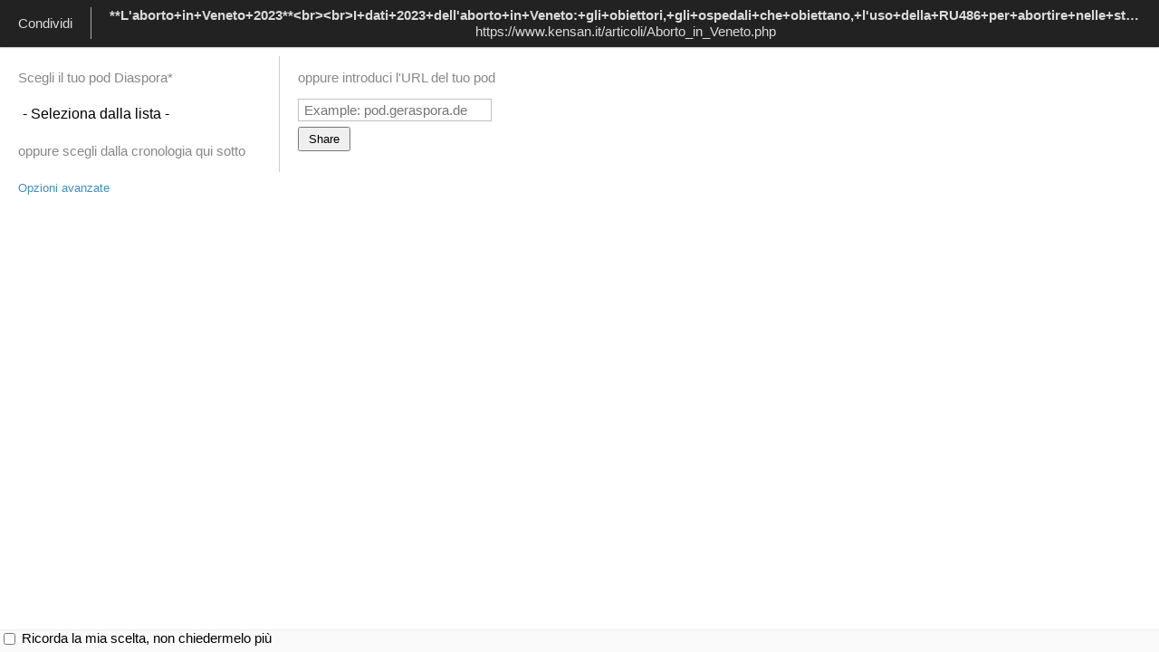

--- FILE ---
content_type: text/html; charset=UTF-8
request_url: https://www.kensan.it/extra/button/diaspora/new_window.php?url=https%3A%2F%2Fwww.kensan.it%2Farticoli%2FAborto_in_Veneto.php&title=**L%27aborto+in+Veneto+2023**%3Cbr%3E%3Cbr%3EI+dati+2023+dell%27aborto+in+Veneto%3A+gli+obiettori%2C+gli+ospedali+che+obiettano%2C+l%27uso+della+RU486+per+abortire+nelle+strutture+pubbliche%2C+gli+Ospedali+che+la+forniscono%2C+le+IVG+per+ogni+ospedale%2C+ecc.+Grafici+e+tabelle+dal+2015+al+2023.%3Cbr%3E%3Cbr%3E
body_size: 3807
content:
<!DOCTYPE html PUBLIC "-//W3C//DTD HTML 4.01 Transitional//EN" "http://www.w3.org/TR/html4/loose.dtd">
<html lang="it"><head>
<meta content="text/html; charset=UTF-8" http-equiv="content-type">
<title>Share to Diaspora*</title>
<meta content="Bartimeo" name="author">
<meta name="viewport" content="width=device-width, initial-scale=1">
<!--

	DIASPORA* Advanced Sharer
	   by Bartimeo | bartimeo@joindiaspora.com
	   based on Diaspora* Sharing Service by Jason Robinson | jaywink@iliketoast.net
	   
	   This code is completely free. Don't hesitate to copy, modify or distribute it.

-->

<style>
    body{font-family:Helvetica, Helvetica, Arial, sans-serif;font-size:15px;max-height:100%;margin:0;padding:0 0 2em}
    a{color:#3F8FBA;text-decoration:none;-webkit-transition:opacity .1s ease;-moz-transition:opacity .1s ease;-o-transition:opacity .1s ease;transition:opacity .1s ease;cursor:pointer}
    a:hover{opacity:.85;text-decoration:underline}
    span.clear{clear:both;display:block}
    header{background-color:#222;-webkit-box-shadow:0 0 2px #777;-moz-box-shadow:0 0 2px #777;box-shadow:0 0 2px #777;filter:progid:DXImageTransform.Microsoft.gradient(GradientType=0,startColorstr=rgb(35,30,30),endColorstr=#231e1e);-ms-filter:"progid:DXImageTransform.Microsoft.gradient (GradientType=0, startColorstr=rgba(35, 30, 30, 0.95), endColorstr=#231e1e)";background-image:0 0 100%;color:#dadada;padding:8px 10px}
    header h2{float:left;font-size:inherit;font-weight:inherit;border-right:1px solid #aaa;margin:0;padding:.6em 20px .6em 10px}
    header #sharedet{text-align:center;width:auto;margin:0}
    header #sharedet div{display:block;height:1.2em;max-height:1.2em;overflow:hidden;white-space:nowrap;text-overflow:ellipsis;-o-text-overflow:ellipsis;color:#dadada;padding:0 10px 0 20px}
    header #sharedet #sharetitle{font-weight:700}
    section{width:auto;float:left;margin:10px 0 0;padding:0 20px}
    section h3{font-size:inherit;font-weight:inherit;color:#888}
    section#podlist{border-right:1px solid #ccc;min-width:200px}
    section#podlist a{display:block;border:1px solid #eee;text-decoration:none;color:#444;-webkit-transition:border .2s ease, color .2s ease;-moz-transition:border .2s ease, color .2s ease;-o-transition:border .2s ease, color .2s ease;transition:border .2s ease, color .2s ease;margin:0 0 6px;padding:3px 6px}
    section#podlist a.lastpod{color:#222;border-color:#bbcad0}
    section#podlist a:hover{border:1px solid #888;color:#000}
    #podurl{width:200px;font-size:15px;border:1px solid silver;-webkit-transition:.1s border-color ease;-moz-transition:.1s border-color ease;-o-transition:.1s border-color ease;transition:.1s border-color ease;margin:0;padding:3px 6px}#podurl:focus{border:1px solid #bbcad0}#podurlsm{margin:6px 0 0;padding:4px 10px}:focus{outline:none}input.error,input#podurl.error{border:1px solid #a00}span.check{display:inline-block;background:#f5f5f5;amargin:10px 6px 3px;border:1px solid #eee;padding-left:3px}span.check label{display:inline-block;font-size:14px;-webkit-transition:color .2s ease;-moz-transition:color .2s ease;-o-transition:color .2s ease;transition:color .2s ease;padding:5px 6px 4px 0}div.bot_opt{position:fixed;bottom:0;height:1.6em;border-top:1px solid #eee;left:0;right:0;width:auto;background:#fafafa}div.bot_opt label{display:inline-block;width:auto;left:0;right:0;position:absolute;padding-left:1.6em;top:0;bottom:0;height:auto;-webkit-transition:color .2s ease;-moz-transition:color .2s ease;-o-transition:color .2s ease;transition:color .2s ease;margin:0}.advanced{padding:10px 0 0 20px}#contopt{apadding-top:6px;line-height:1.2em}#contopt input[type=checkbox]{margin-left:0}a.openao,.opttit{font-size:13px}section#podlist a.hidepod,.hideopt{display:none}span.check input:checked + label,div.bot_opt :checked + label{color:#060}
</style>

<script type="text/javascript">
function extras(a)
  {
  var b=document.getElementById("remember").checked;
  var c=document.getElementById("markdown").checked;
  var d=document.getElementById("shorten").checked;
  var e=document.getElementById("norem").checked;
  if(b)
    {
    localStorage["remember"]="true";
    if(e)
      {
      localStorage["lastPod"]=a
      }
    }
  else
    {
    localStorage["remember"]="false"
    }
  if(d)
    {
    var f=new XMLHttpRequest;
    f.open("GET","http://api.bitly.com/v3/shorten?login=bartimeo&apiKey=R_5fe8386a052e3f3d6ece604eab0c59db&format=txt&domain=j.mp&longUrl="+url);
    f.onreadystatechange=function()
      {
      if(f.readyState==4)
        {
        if(f.status==200)
          {
          console.log(f.responseText);
          url=f.responseText
          }
        else
          {
          console.log("Problem?",f)
          }
        }
      };
    f.send()
  }
  if(!e)
    {
    recuerda(a)
    }
  else
    {
    localStorage["forget"]="true"
    }
  return true
  }

function forget(a)
  {
  localStorage.removeItem("lastPod");
  localStorage.removeItem("lastPod2");
  localStorage.removeItem("lastPod3");
  var b=document.getElementsByClassName("hidepod");
  for(i=0;i<b.length;i++)
    {
    b[i].className="dpod"
    }
  var c=document.getElementsByClassName("lastpod");
  for(j=0;j<c.length;j++)
    {
    c[j].parentNode.removeChild(c[j])
    }
  if((document.getElementsByClassName("hidepod")||document.getElementsByClassName("lastpod"))&&!a)
    {
    forget("again")
    }
  }

function share(a)
  {
  if(a!=="")
    {
    extras(a);
    var b="http://"+a+"/bookmarklet?url="+encodeURIComponent(url)+"&title="+encodeURIComponent(title);
    if(notes!=="")
      {
      b+="&notes="+encodeURIComponent(notes)
      }
    b+="&jump=doclose";
    location.href=b
    }
  else
    {
    document.getElementById("podurl").className="error"
    }
  }

function recuerda(a)
  {
  if(localStorage["lastPod"]&&localStorage["lastPod"]!==a)
    {
    if(localStorage["lastPod2"]&&localStorage["lastPod2"]!==a)
      {
      localStorage["lastPod3"]=localStorage["lastPod2"]
      }
    localStorage["lastPod2"]=localStorage["lastPod"]
    }
  localStorage["lastPod"]=a;
  return true
  }

function updlinks()
  {
  var a=document.getElementsByClassName("dpod");
  for(i=0;i<a.length;i++)
    {
    var b="http://"+a[i].title+"/bookmarklet?url="+encodeURIComponent(url)+"&title="+encodeURIComponent(title);
    if(notes!=="")
      {
      b+="&notes="+encodeURIComponent(notes)
      }
    b+="&jump=doclose";
    a[i].href=b;
    a[i].onclick=function()
      {
      extras(this.title)
      }
    }
  }

function crealinks()
  {
  var a=document.getElementsByClassName("dpod");
  if(localStorage["forget"]==="true")
    {
    document.getElementById("norem").checked="checked"
    }
  else
    {
    if(localStorage["lastPod"])
      {
      var b=localStorage["lastPod"];
      var c=document.createElement("a");
      c.className="dpod lastpod";
      c.title=b;
      if(document.getElementsByTagName("body")[0].innerText)
        {
        c.innerText=b
        }
      else
        {
        c.textContent=b
        }
      for(i=0;i<a.length;i++)
        {
        if(a[i].title===b)
          {
          a[i].className="dpod hidepod"
          }
        }
      document.getElementById("podlist").insertBefore(c,document.getElementById("first"));
      if(localStorage["lastPod2"])
        {
        var b=localStorage["lastPod2"];
        var c=document.createElement("a");
        c.className="dpod lastpod";
        c.title=b;
        if(document.getElementsByTagName("body")[0].innerText)
          {
          c.innerText=b
          }
        else
          {
          c.textContent=b
          }
        for(i=0;i<a.length;i++)
          {
          if(a[i].title===b)
            {
            a[i].className="dpod hidepod"
            }
          }
        document.getElementById("podlist").insertBefore(c,document.getElementById("first"));
        if(localStorage["lastPod3"])
          {
          var b=localStorage["lastPod3"];
          var c=document.createElement("a");
          c.className="dpod lastpod";
          c.title=b;
          if(document.getElementsByTagName("body")[0].innerText)
            {
            c.innerText=b}else{c.textContent=b}for(i=0;i<a.length;i++){if(a[i].title===b){a[i].className="dpod hidepod"}}document.getElementById("podlist").insertBefore(c,document.getElementById("first"))}}}}updlinks();document.getElementById("openao").onclick=function(){document.getElementById("contopt").className="showopt";document.getElementById("openao").style.display="none"};document.getElementById("delete").onclick=function(){forget()};document.getElementById("markdown").onchange=function(){if(document.getElementById("markdown").checked){title="["+title+"]("+url+")";url=" "}else{title=oldtit;url=oldurl}updlinks()};document.getElementById("shorten").onchange=function(){if(document.getElementById("shorten").checked){var a=new XMLHttpRequest;a.open("GET","http://api.bitly.com/v3/shorten?login=bartimeo&apiKey=R_5fe8386a052e3f3d6ece604eab0c59db&format=txt&domain=j.mp&longUrl="+url);a.onreadystatechange=function(){if(a.readyState==4){if(a.status==200){console.log(a.responseText);shurl=decodeURIComponent(encodeURIComponent(a.responseText).replace("%0A",""));if(document.getElementById("markdown").checked){title="["+oldtitle+"]("+shurl+")";url=" "}else{url=shurl}updlinks()}else{console.log("Problem?",a)}}};a.send()}else{if(document.getElementById("markdown").checked){title="["+oldtitle+"]("+oldurl+")";url=" "}else{title=oldtit;url=oldurl}updlinks()}}}function redirect(){if(title===""&&url===""){document.getElementsByTagName("body")[0].innerHTML="";location.href="about"}else{if(localStorage["remember"]&&localStorage["remember"]==="true"&&localStorage["lastPod"]&&redir!=="false"){document.getElementsByTagName('body')[0].innerHTML="Sharing <b>"+title+"</b> ("+url+") to "+localStorage["lastPod"];var a="http://"+localStorage["lastPod"]+"/bookmarklet?url="+encodeURIComponent(url)+"&title="+encodeURIComponent(title);if(notes!==""){a+="&notes="+encodeURIComponent(notes)}a+="&jump=doclose";location.href=a;return true}else{if(document.getElementsByTagName("body")[0].innerText){document.getElementById("sharetitle").innerText=title;document.getElementById("shareurl").innerText=url}else{document.getElementById("sharetitle").textContent=title;document.getElementById("shareurl").textContent=url}crealinks();return false}}}function par(a){var b="[\\?&]"+a+"=([^&]*)";var c=new RegExp(b);var d=window.location.href;var e=c.exec(d);if(e==null)return"";else return e[1]}var title=decodeURIComponent(par("title"));var url=decodeURIComponent(par("url"));var notes=decodeURIComponent(par("notes"));var redir=decodeURIComponent(par("redirect"));var oldtit=title;var oldurl=url;var oldnot=notes;window.onload=function(){redirect()}
</script>
</head>
<header>
<body>
<h2>Condividi</h2>
<div id=sharedet>
    <div id=sharetitle></div>
    <div id=shareurl></div>
</div>
</header>
<section id=podlist><h3>Scegli il tuo pod Diaspora*</h3>
<select style="background: transparent; width: 268px; padding: 5px; font-size: 16px; line-height: 1; border: 0; border-radius: 0; height: 34px; -webkit-appearance: none;"  onchange="share(this.options[this.selectedIndex].value)">
<option>- Seleziona dalla lista -</option>
<option  value="joindiaspora.com" class=dpod title="joindiaspora.com">joindiaspora.com</option>
<option  value="diasp.org" class=dpod title="diasp.org">diasp.org</option>
<option  value="pod.geraspora.de" class=dpod title="pod.geraspora.de">pod.geraspora.de</option>
<option  value="diasp.eu" class=dpod title="diasp.eu">diasp.eu</option>
</select>
<h3>oppure scegli dalla cronologia qui sotto</h3>
</section>
<section id=podinput><h3>oppure introduci l'URL del tuo pod</h3><form onsubmit="share(document.getElementById('podurl').value); return false"><input id=podurl placeholder="Example: pod.geraspora.de" type="text" list="datalist1" />
<datalist id="datalist1">
<option  value="joindiaspora.com"></option><option  value="diasp.org"></option><option  value="pod.geraspora.de"></option><option  value="diasp.eu"><option  value="my-seed.com"></option><option  value="poddery.com"></option><option  value="ilikefreedom.org"></option><option  value="despora.de"></option><option  value="despora.at"></option><option  value="londondiaspora.org"></option><option  value="ottospora.nl"></option><option  value="ser.endipito.us"></option></datalist><br><input type=submit id=podurlsm value=Share></form></section><span class=clear></span><div class=bot_opt><input type=checkbox id=remember><label for=remember>Ricorda la mia scelta, non chiedermelo più</label></div><div class=advanced><a class=openao id=openao>Opzioni avanzate</a><div class=hideopt id=contopt><span class=opttit>Opzioni avanzate</span><br><input type=checkbox id=markdown><label for=markdown>Usa la sintassi Markdown per i link</label><br><input type=checkbox id=shorten><label for=shorten>URL brevi (j.mp)</label><p><input type=checkbox id=norem><label for=norem>Non ricordare mai gli ultimi miei 3 pod</label><br><a class=delete id=delete>Dimentica i miei ultimi 3 pod</a><br></p></div></div>
</body>
</html>
